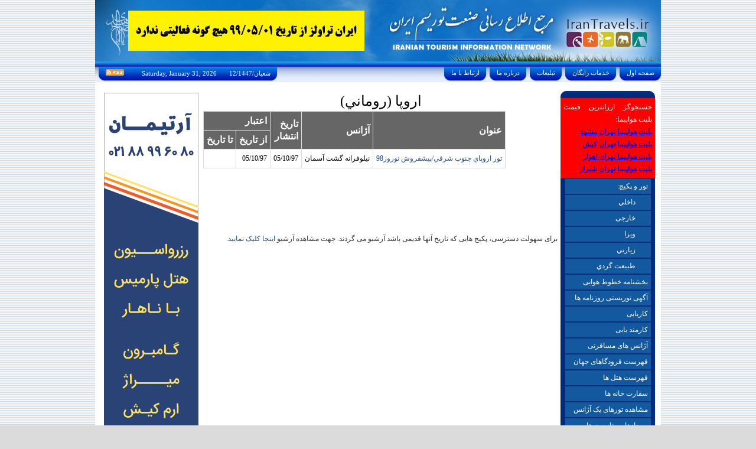

--- FILE ---
content_type: text/html; charset=utf-8
request_url: http://www.irantravels.ir/Package.aspx?PCID=211&CN=%D8%A7%D8%B1%D9%88%D9%BE%D8%A7+(%D8%B1%D9%88%D9%85%D8%A7%D9%86%D9%8A)
body_size: 10434
content:


<!DOCTYPE html PUBLIC "-//W3C//DTD XHTML 1.0 Transitional//EN" "http://www.w3.org/TR/xhtml1/DTD/xhtml1-transitional.dtd">

<html xmlns="http://www.w3.org/1999/xhtml" >
<head><title>
	اروپا (روماني) - Iran Travel
</title><link href="Style01.css" type="text/css" rel="stylesheet" /><link href="Main.css" rel="stylesheet" type="text/css" /><link rel="alternate" type="application/rss+xml" title="Iran Travels" href="http://www.IranTravels.ir/RSS.aspx" /><meta name="Keywords" content="تور اروپا (روماني),بلیط اروپا (روماني),هتل اروپا (روماني),هتل های اروپا (روماني),ویزا اروپا (روماني),سفر اروپا (روماني),مسافرت اروپا (روماني)" /><meta name="description" content="تور اروپا (روماني),بلیط اروپا (روماني),هتل اروپا (روماني),هتل های اروپا (روماني),ویزا اروپا (روماني),سفر اروپا (روماني),مسافرت اروپا (روماني)" /></head>
<body style="height:100%" topmargin=0 bgcolor=#DBDBDB>        
<form method="post" action="./Package.aspx?PCID=211&amp;CN=%u0627%u0631%u0648%u067e%u0627+(%u0631%u0648%u0645%u0627%u0646%u064a)" id="form1" style="vertical-align:top;">
<div class="aspNetHidden">
<input type="hidden" name="__VIEWSTATE" id="__VIEWSTATE" value="/[base64]/[base64]/UaLQLRQoZ5A7vnZXHJyadVRPz8e1FMs86r310uKg=" />
</div>

<div class="aspNetHidden">

	<input type="hidden" name="__VIEWSTATEGENERATOR" id="__VIEWSTATEGENERATOR" value="E568B31A" />
</div> 

    <table width="958" height="100%" border="0" align="center" cellpadding="0" cellspacing="0" bgcolor="#FFFFFF">    
    
<tr>
    <td height="104" valign="top" bgcolor="#1472C9" colspan="3" style="background-image: url('images/Default/Img_Header.jpg'); text-align:left">

        <br />

        &nbsp;&nbsp;&nbsp;&nbsp;&nbsp;&nbsp;&nbsp;&nbsp;&nbsp;&nbsp;&nbsp;&nbsp;&nbsp;
         <a target="_blank" href="">
             <img style="position: top:20px; left: 100px" src="Data/header.gif?cache=nocache1" />
         </a>


        
    </td>
</tr>
<tr>
    <td height="10" valign="top" bgcolor="#299FE3" class="TileUnderHeader" colspan="3">
        <img src="/Images/Default/Tile_Under_Header.gif" width="1" height="10">
    </td>
</tr>
<tr>
    <td height="25" valign="top" class="TileBGTopLink" colspan="3">
        <table width="100%" border="0" cellspacing="0" cellpadding="0">
            <tr>
                <td>
                    <table border="0" cellspacing="0" cellpadding="0">
                        <tr>
                            <td width="15" align="right">
                                <img src="/Images/Default/Img_L_Top_Link.gif" width="9" height="23" />
                            </td>
                            <td align="right" nowrap="nowrap" dir="ltr" class="BgLnkTop" style="padding-top: 3px"
                                valign="top">&nbsp;<a href="/RSS.aspx"><img src="/Images/rss-icon.png" border="0" /></a>&nbsp;&nbsp;&nbsp;<font
                                    dir="ltr"></font>&nbsp;&nbsp;&nbsp;&nbsp;&nbsp;&nbsp;&nbsp;Saturday, January 31, 2026&nbsp;&nbsp;&nbsp;&nbsp;&nbsp;&nbsp;&nbsp;12/شعبان/1447&nbsp;
                            </td>
                            <td width="8">
                                <img src="/Images/Default/Img_R_Top_Link.gif" width="8" height="23" />
                            </td>
                        </tr>
                    </table>
                </td>
                <td>&nbsp;
                </td>
                <td align="right" valign="top">
                    <table border="0" cellspacing="0" cellpadding="0">
                        <tr>
                            <td class="TileBGTopLink">
                                <table border="0" cellspacing="0" cellpadding="0">
                                    <tr>
                                        <td width="15" align="right">
                                            <img src="/Images/Default/Img_L_Top_Link.gif" width="9" height="23" />
                                        </td>
                                        <td align="right" nowrap="nowrap" dir="ltr" class="BgLnkTop" style="padding-top: 3px"
                                            valign="top">
                                            <a href="/Contactus.aspx" class="LnkHeader">&nbsp;ارتباط با ما&nbsp;</a>
                                        </td>
                                        <td width="8">
                                            <img src="/Images/Default/Img_R_Top_Link.gif" width="8" height="23" />
                                        </td>
                                    </tr>
                                </table>
                            </td>
                            <td class="TileBGTopLink">
                                <table border="0" cellspacing="0" cellpadding="0">
                                    <tr>
                                        <td width="15" align="right">
                                            <img src="/Images/Default/Img_L_Top_Link.gif" width="9" height="23" />
                                        </td>
                                        <td align="right" nowrap="nowrap" dir="ltr" class="BgLnkTop" style="padding-top: 3px"
                                            valign="top">
                                            <a href="/Aboutus.aspx" class="LnkHeader">&nbsp;درباره ما&nbsp;</a>
                                        </td>
                                        <td width="8">
                                            <img src="/Images/Default/Img_R_Top_Link.gif" width="8" height="23" />
                                        </td>
                                    </tr>
                                </table>
                            </td>
                            <td class="TileBGTopLink">
                                <table border="0" cellspacing="0" cellpadding="0">
                                    <tr>
                                        <td width="15" align="right">
                                            <img src="/Images/Default/Img_L_Top_Link.gif" width="9" height="23" />
                                        </td>
                                        <td align="right" nowrap="nowrap" dir="ltr" class="BgLnkTop" style="padding-top: 3px"
                                            valign="top">
                                            <a href="/Services.aspx" class="LnkHeader">&nbsp;تبليغات&nbsp;</a>
                                        </td>
                                        <td width="8">
                                            <img src="/Images/Default/Img_R_Top_Link.gif" width="8" height="23" />
                                        </td>
                                    </tr>
                                </table>
                            </td>
                            <td class="TileBGTopLink">
                                <table border="0" cellspacing="0" cellpadding="0">
                                    <tr>
                                        <td width="15" align="right">
                                            <img src="/Images/Default/Img_L_Top_Link.gif" width="9" height="23" />
                                        </td>
                                        <td align="right" nowrap="nowrap" dir="ltr" class="BgLnkTop" style="padding-top: 3px"
                                            valign="top">
                                            <a href="/FreeServices.aspx" class="LnkHeader">&nbsp;خدمات رايگان&nbsp;</a>
                                        </td>
                                        <td width="8">
                                            <img src="/Images/Default/Img_R_Top_Link.gif" width="8" height="23" />
                                        </td>
                                    </tr>
                                </table>
                            </td>
                            <td class="TileBGTopLink">
                                <table border="0" cellspacing="0" cellpadding="0">
                                    <tr>
                                        <td width="15" align="right">
                                            <img src="/Images/Default/Img_L_Top_Link.gif" width="9" height="23" />
                                        </td>
                                        <td align="right" nowrap="nowrap" dir="ltr" class="BgLnkTop" style="padding-top: 3px"
                                            valign="top">
                                            <a href="/Default.aspx" class="LnkHeader">&nbsp;صفحه اول&nbsp;</a>
                                        </td>
                                        <td width="8">
                                            <img src="/Images/Default/Img_R_Top_Link.gif" width="8" height="23" />
                                        </td>
                                    </tr>
                                </table>
                            </td>
                        </tr>
                    </table>
                </td>
            </tr>
        </table>
    </td>
</tr>

	<tr style="height:100%">
		<td id="tdAdvertiement_HomePage" width="170" valign="top" align="center" style="padding-top:15px; padding-left:10px">

<table>
<tr>
<td>

        <a href='https://artimankish.ir/Systems/Login.aspx' rel="nofollow">
            <img src="/Data/Banners/artiman.gif" border=0/>
        </a>
    
</td>
</tr>
<tr>


</tr>
</table>

 
</td>

		<td style="height:100%" align=center valign=top>
		<br />
        
    <span id="cphBody_lblAgencyName" dir="rtl" style="font-size:X-Large;">اروپا (روماني)</span>

<table align=center  width=100%>
<tr>

<td aling=center>


	<table border=1 cellpadding=5 cellspacing=0 dir=rtl class=tbl1 bordercolor=#cccccc>
	<tr class=head1>
		<td rowspan=2>عنوان</td>
		<td rowspan=2>آژانس</td>
		<td rowspan=2>تاريخ<br />انتشار</td>
		<td colspan=2>اعتبار</td>
	</tr>
	<tr class=head1>
		<td>از تاريخ</td>
		<td>تا تاریخ</td>
	</tr>

	<tr>
		<td><a href="PackageFiles.aspx?PID=8289&PT=%d8%aa%d9%88%d8%b1+%d8%a7%d8%b1%d9%88%d9%be%d8%a7%d9%8a+%d8%ac%d9%86%d9%88%d8%a8+%d8%b4%d8%b1%d9%82%d9%8a%2f%d9%be%d9%8a%d8%b4%d9%81%d8%b1%d9%88%d8%b4+%d9%86%d9%88%d8%b1%d9%88%d8%b298&AID=2127&AN=%d9%86%d9%8a%d9%84%d9%88%d9%81%d8%b1%d8%a7%d9%86%d9%87+%da%af%d8%b4%d8%aa+%d8%a2%d8%b3%d9%85%d8%a7%d9%86" class=lnk1>تور اروپاي جنوب شرقي/پيشفروش نوروز98</a></td>
		<td>نيلوفرانه گشت آسمان</td>
		<td>05/10/97</td>
		<td>05/10/97</td>
		<td></td>
	</tr>					

	</table>


</td>
</tr>

</table>


<p id="imgBanner">
   
        &nbsp;</p>
	<br /><br /><br />
	<div style="color:#333333;padding:5px;" class=tbl1 dir=rtl>
	برای سهولت دسترسی، پکیج هایی که تاریخ آنها قدیمی باشد آرشیو می گردند. 
	جهت مشاهده آرشیو
    <a  href="Package.aspx?PCID=211&CN=%u0627%u0631%u0648%u067e%u0627+(%u0631%u0648%u0645%u0627%u0646%u064a)&Package_IsArchive=true" class=lnk1> اینجا کلیک نمایید. </a>    
    </div>
    


        </td>
        <td id="tdNavigationMenu" width="90" valign="top" align="center" style="padding-top:15px; padding-right:10px;">
<table width="100%" border="0" cellspacing="0" cellpadding="0" class="TblLinks">
    <tr>
        <td width="9" height="12" valign="top" bgcolor="#002C7C">
            <img src="/Images/Default/Img_Box_TL.gif" width="9" height="12" />
        </td>
        <td height="12" align="right" bgcolor="#002C7C">
            <img src="/Images/Default/Img_Top_Link_S.gif" width="90" height="12" /><img src="/Images/Default/spacer.gif"
                width="44" height="1" />
        </td>
        <td width="9" height="12" align="right" valign="top" bgcolor="#002C7C">
            <img src="/Images/Default/Img_Box_TR.gif" width="9" height="12" />
        </td>
    </tr>
    <tr>
        <td colspan="3" style="font-family: Tahoma; background-color: red; color: white; line-height: 21px; font-size: 12px; direction: rtl; text-align: justify; padding: 5px;">جستجوگر ارزانترین قیمت بلیت هواپیما:

            <br />

            <strong>
                <a href="https://sepehr360.ir/fa/flight/THR/MHD/%D8%AA%D9%87%D8%B1%D8%A7%D9%86-%D9%85%D9%87%D8%B1%D8%A2%D8%A8%D8%A7%D8%AF-%D8%A7%DB%8C%D8%B1%D8%A7%D9%86/%D9%85%D8%B4%D9%87%D8%AF-%D9%87%D8%A7%D8%B4%D9%85%DB%8C-%D9%86%DA%98%D8%A7%D8%AF-%D8%A7%DB%8C%D8%B1%D8%A7%D9%86/%D9%BE%D8%B1%D9%88%D8%A7%D8%B2-%DA%86%D8%A7%D8%B1%D8%AA%D8%B1/%D8%A8%D9%84%DB%8C%D8%B7-%D9%87%D9%88%D8%A7%D9%BE%DB%8C%D9%85%D8%A7/%D8%A8%D9%84%DB%8C%D8%B7-%D8%A7%D8%B1%D8%B2%D8%A7%D9%86/%D8%AE%D8%B1%DB%8C%D8%AF-%D8%A7%DB%8C%D9%86%D8%AA%D8%B1%D9%86%D8%AA%DB%8C/%D9%81%D8%B1%D9%88%D8%B4-%D8%A7%DB%8C%D9%86%D8%AA%D8%B1%D9%86%D8%AA%DB%8C/%D9%81%D8%B1%D9%88%D8%B4-%D8%A2%D9%86%D9%84%D8%A7%DB%8C%D9%86/%D8%AE%D8%B1%DB%8C%D8%AF-%D8%A2%D9%86%D9%84%D8%A7%DB%8C%D9%86/%D8%B1%D8%B2%D8%B1%D9%88-%D8%A7%DB%8C%D9%86%D8%AA%D8%B1%D9%86%D8%AA%DB%8C/%D8%B1%D8%B2%D8%B1%D9%88-%D8%A2%D9%86%D9%84%D8%A7%DB%8C%D9%86">بلیت هواپیما تهران مشهد</a>
            </strong>

            <br />

            <strong>
                <a href="https://sepehr360.ir/fa/flight/THR/KIH/%D8%AA%D9%87%D8%B1%D8%A7%D9%86-%D9%85%D9%87%D8%B1%D8%A2%D8%A8%D8%A7%D8%AF-%D8%A7%DB%8C%D8%B1%D8%A7%D9%86/%DA%A9%DB%8C%D8%B4-%DA%A9%DB%8C%D8%B4-%D8%A7%DB%8C%D8%B1%D8%A7%D9%86/%D9%BE%D8%B1%D9%88%D8%A7%D8%B2-%DA%86%D8%A7%D8%B1%D8%AA%D8%B1/%D8%A8%D9%84%DB%8C%D8%B7-%D9%87%D9%88%D8%A7%D9%BE%DB%8C%D9%85%D8%A7/%D8%A8%D9%84%DB%8C%D8%B7-%D8%A7%D8%B1%D8%B2%D8%A7%D9%86/%D8%AE%D8%B1%DB%8C%D8%AF-%D8%A7%DB%8C%D9%86%D8%AA%D8%B1%D9%86%D8%AA%DB%8C/%D9%81%D8%B1%D9%88%D8%B4-%D8%A7%DB%8C%D9%86%D8%AA%D8%B1%D9%86%D8%AA%DB%8C/%D9%81%D8%B1%D9%88%D8%B4-%D8%A2%D9%86%D9%84%D8%A7%DB%8C%D9%86/%D8%AE%D8%B1%DB%8C%D8%AF-%D8%A2%D9%86%D9%84%D8%A7%DB%8C%D9%86/%D8%B1%D8%B2%D8%B1%D9%88-%D8%A7%DB%8C%D9%86%D8%AA%D8%B1%D9%86%D8%AA%DB%8C/%D8%B1%D8%B2%D8%B1%D9%88-%D8%A2%D9%86%D9%84%D8%A7%DB%8C%D9%86">بلیت هواپیما تهران کیش</a>
            </strong>

            <br />

            <strong>
                <a href="https://sepehr360.ir/fa/flight/THR/AWZ/%D8%AA%D9%87%D8%B1%D8%A7%D9%86-%D9%85%D9%87%D8%B1%D8%A2%D8%A8%D8%A7%D8%AF-%D8%A7%DB%8C%D8%B1%D8%A7%D9%86/%D8%A7%D9%87%D9%88%D8%A7%D8%B2-%D8%A7%D9%87%D9%88%D8%A7%D8%B2-%D8%A7%DB%8C%D8%B1%D8%A7%D9%86/%D9%BE%D8%B1%D9%88%D8%A7%D8%B2-%DA%86%D8%A7%D8%B1%D8%AA%D8%B1/%D8%A8%D9%84%DB%8C%D8%B7-%D9%87%D9%88%D8%A7%D9%BE%DB%8C%D9%85%D8%A7/%D8%A8%D9%84%DB%8C%D8%B7-%D8%A7%D8%B1%D8%B2%D8%A7%D9%86/%D8%AE%D8%B1%DB%8C%D8%AF-%D8%A7%DB%8C%D9%86%D8%AA%D8%B1%D9%86%D8%AA%DB%8C/%D9%81%D8%B1%D9%88%D8%B4-%D8%A7%DB%8C%D9%86%D8%AA%D8%B1%D9%86%D8%AA%DB%8C/%D9%81%D8%B1%D9%88%D8%B4-%D8%A2%D9%86%D9%84%D8%A7%DB%8C%D9%86/%D8%AE%D8%B1%DB%8C%D8%AF-%D8%A2%D9%86%D9%84%D8%A7%DB%8C%D9%86/%D8%B1%D8%B2%D8%B1%D9%88-%D8%A7%DB%8C%D9%86%D8%AA%D8%B1%D9%86%D8%AA%DB%8C/%D8%B1%D8%B2%D8%B1%D9%88-%D8%A2%D9%86%D9%84%D8%A7%DB%8C%D9%86">بلیت هواپیما تهران اهواز</a>
            </strong>

            <br />

            <strong>
                <a href="https://sepehr360.ir/fa/flight/THR/SYZ/%D8%AA%D9%87%D8%B1%D8%A7%D9%86-%D9%85%D9%87%D8%B1%D8%A2%D8%A8%D8%A7%D8%AF-%D8%A7%DB%8C%D8%B1%D8%A7%D9%86/%D8%B4%DB%8C%D8%B1%D8%A7%D8%B2-%D8%B4%D9%87%DB%8C%D8%AF-%D8%AF%D8%B3%D8%AA%D8%BA%DB%8C%D8%A8-%D8%A7%DB%8C%D8%B1%D8%A7%D9%86/%D9%BE%D8%B1%D9%88%D8%A7%D8%B2-%DA%86%D8%A7%D8%B1%D8%AA%D8%B1/%D8%A8%D9%84%DB%8C%D8%B7-%D9%87%D9%88%D8%A7%D9%BE%DB%8C%D9%85%D8%A7/%D8%A8%D9%84%DB%8C%D8%B7-%D8%A7%D8%B1%D8%B2%D8%A7%D9%86/%D8%AE%D8%B1%DB%8C%D8%AF-%D8%A7%DB%8C%D9%86%D8%AA%D8%B1%D9%86%D8%AA%DB%8C/%D9%81%D8%B1%D9%88%D8%B4-%D8%A7%DB%8C%D9%86%D8%AA%D8%B1%D9%86%D8%AA%DB%8C/%D9%81%D8%B1%D9%88%D8%B4-%D8%A2%D9%86%D9%84%D8%A7%DB%8C%D9%86/%D8%AE%D8%B1%DB%8C%D8%AF-%D8%A2%D9%86%D9%84%D8%A7%DB%8C%D9%86/%D8%B1%D8%B2%D8%B1%D9%88-%D8%A7%DB%8C%D9%86%D8%AA%D8%B1%D9%86%D8%AA%DB%8C/%D8%B1%D8%B2%D8%B1%D9%88-%D8%A2%D9%86%D9%84%D8%A7%DB%8C%D9%86">بلیت هواپیما تهران شیراز</a>
            </strong>


            <br />

        </td>
    </tr>
    <tr>
        <td height="100%" align="center" valign="top" bgcolor="#002C7C" colspan="3">
            <table width="96%" border="0" cellspacing="1" cellpadding="0" align="center">
                <tr>
                    <td height="22" align="right" class="BGRightLink">
                        <a href="#" class="LR1">تور و پکیچ:</a>
                    </td>
                </tr>
                
                        <tr>
                            <td height="22" align="right" class="BGRightLink">
                                <a href="/PackageCategory.aspx?PMCID=1" class="LR1_Sub">
                                    داخلي</a>
                            </td>
                        </tr>
                    
                        <tr>
                            <td height="22" align="right" class="BGRightLink">
                                <a href="/PackageCategory.aspx?PMCID=2" class="LR1_Sub">
                                    خارجی</a>
                            </td>
                        </tr>
                    
                        <tr>
                            <td height="22" align="right" class="BGRightLink">
                                <a href="/PackageCategory.aspx?PMCID=3" class="LR1_Sub">
                                    ويزا</a>
                            </td>
                        </tr>
                    
                        <tr>
                            <td height="22" align="right" class="BGRightLink">
                                <a href="/PackageCategory.aspx?PMCID=5" class="LR1_Sub">
                                    زيارتي</a>
                            </td>
                        </tr>
                    
                        <tr>
                            <td height="22" align="right" class="BGRightLink">
                                <a href="/PackageCategory.aspx?PMCID=6" class="LR1_Sub">
                                    طبيعت گردي</a>
                            </td>
                        </tr>
                    
                <tr>
                    <td height="22" align="right" class="BGRightLink">
                        <a href="/Airlines.aspx" class="LR1">بخشنامه خطوط هوایی</a>
                    </td>
                </tr>
                <tr>
                    <td height="22" align="right" class="BGRightLink">
                        <a href="/Default.aspx#NewsPapers" class="LR1">آگهی توریستی روزنامه ها</a>
                    </td>
                </tr>
                <tr>
                    <td height="22" align="right" class="BGRightLink">
                        <a href="/JobOpportunityLooker_All.aspx" class="LR1">کاریابی</a>
                    </td>
                </tr>
                <tr>
                    <td height="22" align="right" class="BGRightLink">
                        <a href="/JobPersonLooker_All.aspx" class="LR1">کارمند یابی</a>
                    </td>
                </tr>
                <tr>
                    <td height="22" align="right" class="BGRightLink">
                        <a href="/Default.aspx#AgencyList" class="LR1">آژانس های مسافرتی</a>
                    </td>
                </tr>
                <tr>
                    <td height="22" align="right" class="BGRightLink">
                        <a href="/Default.aspx#Airports" class="LR1">فهرست فرودگاهای جهان</a>
                    </td>
                </tr>
                <tr>
                    <td height="22" align="right" class="BGRightLink">
                        <a href="/Hotels.aspx" class="LR1">فهرست هتل ها</a>
                    </td>
                </tr>
                <tr>
                    <td height="22" align="right" class="BGRightLink">
                        <a href="/EmbassyDetail.aspx" class="LR1">سفارت خانه ها</a>
                    </td>
                </tr>
                <tr>
                    <td height="22" align="right" class="BGRightLink">
                        <a href="/Default.aspx#AgencyPackages" class="LR1">مشاهده تورهای یک آژانس</a>
                    </td>
                </tr>
                <tr>
                    <td height="22" align="right" class="BGRightLink">
                        <a href="/Default.aspx#Events" class="LR1">رویدادها و مناسبت ها</a>
                    </td>
                </tr>
                <tr>
                    <td height="22" align="right" class="BGRightLink">
                        <a href="/Default.aspx#Currency" class="LR1">نرخ برابری ارز</a>
                    </td>
                </tr>
                <tr>
                    <td height="22" align="right" class="BGRightLink">
                        <a href="/Default.aspx#Alphabets" class="LR1">روش تلفظ حروف انگلیسی</a>
                    </td>
                </tr>
                <tr>
                    <td height="22" align="right" class="BGRightLink">
                        <a href="/Fun/Default.aspx" class="LR1">تفریح و سرگرمی</a>
                    </td>
                </tr>
                <tr>
                    <td height="22" align="right" class="BGRightLink">
                        <a href="/Fun/Default.aspx#FunNews" class="LR1_Sub">مطالب خواندنی</a>
                    </td>
                </tr>
                <tr>
                    <td height="22" align="right" class="BGRightLink">
                        <a href="/Fun/Default.aspx#Games" class="LR1_Sub">بازی</a>
                    </td>
                </tr>
                <tr>
                    <td height="22" align="right" class="BGRightLink">
                        <a href="/Fun/Default.aspx#Walpapers" class="LR1_Sub">پیش زمینه های ویندوز</a>
                    </td>
                </tr>
            </table>
        </td>
    </tr>
    <tr>
        <td width="9" height="10" valign="bottom" bgcolor="#002C7C">
            <img src="/Images/Default/Img_Box_BL.gif" width="9" height="10" />
        </td>
        <td height="10" valign="bottom" bgcolor="#002C7C">
            <img src="/Images/Default/spacer.gif" width="1" height="1" />
        </td>
        <td width="9" height="10" align="right" valign="bottom" bgcolor="#002C7C">
            <img src="/Images/Default/Img_Box_BR.gif" width="9" height="10" />
        </td>
    </tr>
</table>
<br />
<a href="https://sepehr362.com/fa/flight/airports/%D9%81%D8%B1%D9%88%D8%AF%DA%AF%D8%A7%D9%87-%D8%AA%D9%87%D8%B1%D8%A7%D9%86-%D9%85%D9%87%D8%B1%D8%A2%D8%A8%D8%A7%D8%AF-Mehrabad-Tehran-airport-THR" target="_blank">
    <img src="/Images/Mehrabad.jpg" title="اطلاعات پروازی های فرودگاه مهرآباد" alt="اطلاعات پروازی های فرودگاه مهرآباد"
        border="0" />
</a>
<br />
<a href="https://sepehr362.com/fa/flight/airports/%D9%81%D8%B1%D9%88%D8%AF%DA%AF%D8%A7%D9%87-%D8%AA%D9%87%D8%B1%D8%A7%D9%86-%D8%A7%D9%85%D8%A7%D9%85-%D8%AE%D9%85%D9%8A%D9%86%D9%8A-Imam-Khomeini-International-Tehran-airport-IKA" target="_blank">
    <img src="/Images/ImamKhomeini.jpg" title="اطلاعات پروازی های فرودگاه امام خمینی"
        alt="اطلاعات پروازی های فرودگاه امام خمینی" border="0" />
</a>
<br />
<a href="https://sepehr362.com/fa/flight/airports/%D9%81%D8%B1%D9%88%D8%AF%DA%AF%D8%A7%D9%87-%DA%A9%DB%8C%D8%B4-%DA%A9%D9%8A%D8%B4-Kish-Kish-Island-airport-KIH" rel="nofollow" target="_blank">
    <img src="/Images/KishAirport_Banner.jpg" title="اطلاعات پروازی های فرودگاه کیش"
        alt="اطلاعات پروازی های فرودگاه کیش" border="0" />
</a>
<br />
<a href="http://www.Charter360.ir" target="_blank">
    <img src="/Images/Charter360.gif" title="آژانس های چارتر کننده بلیت چارتر ارزان هواپیما" alt="آژانس های چارتر کننده بلیت چارتر ارزان هواپیما"
        border="0" />
</a><a href="http://atmtta.ir/" target="_blank">
    <img src="/Images/anjoman.jpg" title="انجمن صنفی مدیران فنی" alt="انجمن صنفی مدیران فنی" border="0" width="160" />
</a>
</td>

    </tr>
    <tr>
		<td colspan=3>
		<br /><br /><br />
		

<table border=0 align=center style="font-family:Tahoma; font-size:11px; color:White;" dir=rtl>
<tr>
	<td colspan=2 align=center style="color:Orange">محل تبلیغات:</td>
</tr>
<tr>
	<td style="padding-left:10px;" colspan=2>
	
		<a target="_blank" href='https://sepehr360.ir/' rel=nofollow><object classid="clsid:D27CDB6E-AE6D-11cf-96B8-444553540000" codebase="http:/download.macromedia.com/pub/shockwave/cabs/flash/swflash.cab#version=7,0,19,0" width="728" height="90"> <param name="movie" value="/Data/Banners/" /> <param name="quality" value="high"/> <embed src="/Data/Banners/" quality="high"pluginspage="http:\www.macromedia.com/go/getflashplayer" type="application/x-shockwave-flash" width="728" height="90"></embed></object></a>					  
		<br /><br />
		<a target="_blank" href='http://s360.ir/vq70l2pj/' rel=nofollow><img src="/Data/Banners/eramagency.gif" border=0/></a>					  
		<br /><br />
		<a target="_blank" href='http://www.iggagency.ir/' rel=nofollow><img src="/Data/Banners/iggagency.gif" border=0/></a>					  
		<br /><br />
		<a target="_blank" href='https://sepehr360.ir/' rel=nofollow><object classid="clsid:D27CDB6E-AE6D-11cf-96B8-444553540000" codebase="http:/download.macromedia.com/pub/shockwave/cabs/flash/swflash.cab#version=7,0,19,0" width="728" height="90"> <param name="movie" value="/Data/Banners/" /> <param name="quality" value="high"/> <embed src="/Data/Banners/" quality="high"pluginspage="http:\www.macromedia.com/go/getflashplayer" type="application/x-shockwave-flash" width="728" height="90"></embed></object></a>					  
		<br /><br />
		<a target="_blank" href='https://darvishibooking.ir/' rel=nofollow><img src="/Data/Banners/flysepehran.gif" border=0/></a>					  
		

	<p style="direction:rtl; font-family:Tahoma; font-size:11px; margin-right:40px; margin-left:40px; line-height:21px; text-align:right;color:#F6AE00; text-align:center">
	به دلیل ارج نهادن به آگهی مشتریان، در این بخش حداکثر 5 آگهی نمایش داده می شود و از پذیرش تعداد آگهی بیشتر معذوریم.
	</p>
	</td>
</tr>
</table>
		</td>
    </tr>
    
<tr>
    <td align="center" valign="top" class="BGFooter" dir="rtl" style="text-align: center"
        colspan="3">

        <p style="line-height: 21px; font-size: 11px; text-align: right; padding-top: 0px; margin-top: 0px;">
            <a href="http://www.irantravels.ir" style="text-decoration: none; color: White;"><i>"مرجع اطلاع رسانی صنعت توریسم"</i></a> پایگاهی مستقل و تابع قوانین جمهوری اسلامی
            ایران می باشد که استفاده از خدمات آن رایگان بوده و مسئوليت تعیین صحت اطلاعات بر
            عهده بازدیدکننده می باشد.
            <br />
            © تمامی حقوق برای <a href="http://www.SepehrSystems.com" class="LnkFooter">شرکت سپهر
                سیستم</a> محفوظ است و کپی برداری از مطالب بدون کسب اجازه ممنوع می باشد.&nbsp;
           
            
        </p>

        <object width="550" height="75" classid="clsid:d27cdb6e-ae6d-11cf-96b8-444553540000"
            codebase="http://fpdownload.macromedia.com/pub/shockwave/cabs/flash/swflash.cab#version=8,0,0,0">
            <param name="SRC" value="Data/sepehr.swf">
            <embed width="550" height="75" src="Data\sepehr.swf"></embed>
        </object>

    </td>
</tr>
<tr>
    <td colspan="3" align="center">
        <table border="0" width="100%">
            <tr>
                <td align="center">
                    <span style="font-size: 10pt"><span style="color: #0000ff; text-decoration: underline">
                        <span lang="en-us" style="font-size: 10pt; color: #ffffff; font-family: Tahoma">
                            <!-- Begin WebGozar.com Counter code -->
                            <script type="text/javascript" language="javascript" src="http://www.webgozar.ir/c.aspx?Code=1572609&amp;t=counter"></script>
                            <noscript>
                                <a href="http://www.webgozar.com/counter/stats.aspx?code=1572609" target="_blank"></a>
                            </noscript>
                            <!-- End WebGozar.com Counter code -->
                        </span></span><a href="http://www.webgozar.com/counter/stats.aspx?code=1572609" target="_blank"></a></span>
                </td>
                <td>
                    <table border="0" bordercolor="#6CC527" cellpadding="4" cellspacing="1" width="35%"
                        align="center" style="font-size: 12px; font-family: Tahoma; border-collapse: collapse">
            <tr style="text-align: center">
                            <td>
                                <a href='http://sepehr360.com/' style="text-decoration: none; color: #183b9c;" style="text-align: center; line-height: 21px;">سایت فروش بلیط چارتر , پرواز چارتر , بلیت چارتر و ارزان 1</a>
                            </td>
                        </tr>
                        <tr style="text-align: center">
                            <td>
                                <a href='http://irtour.ir/' style="text-decoration: none; color: #183b9c;" style="text-align: center; line-height: 21px;">سایت فروش بلیط چارتر , پرواز چارتر , بلیت چارتر و ارزان 2</a>
                            </td>
                        </tr>
                        <tr style="text-align: center">
                            <td>
                                <a href='http://ticket118.ir/' style="text-decoration: none; color: #183b9c;" style="text-align: center; line-height: 21px;">سایت فروش بلیط چارتر , پرواز چارتر , بلیت چارتر و ارزان 3</a>
                            </td>
                        </tr>
                    </table>
                </td>
                <td align="center">
                    
<table style="FONT-SIZE: 11px; COLOR: #000066; FONT-FAMILY: Tahoma; border-right: #bce3fd 1px solid; border-top: #bce3fd 1px solid; border-left: #bce3fd 1px solid; border-bottom: #bce3fd 1px solid; background-color: #ecf6fe;">
	<tr>
        <td align="right">
            <span id="Footer1_SiteStatistics1_lblAgency_Count">3426</span>&nbsp;&nbsp;</td>
        <td dir="rtl" align="right">
            <span>تعداد آژانس هاي ثبت شده:</span></td>
    </tr>
    <tr>
        <td align="right">
            <span id="Footer1_SiteStatistics1_lblActiveAgency_Count">1703</span>&nbsp;&nbsp;</td>
        <td dir="rtl" align="right">
            <span>تعداد آژانس هاي فعال:</span></td>
    </tr>
    <tr>
        <td align="right">
           
            <span id="Footer1_SiteStatistics1_lblPackage_Count">9688</span>&nbsp;&nbsp;</td>
        <td dir="rtl" align="right">
           تعداد پکيج هاي منتشر شده:</td>
    </tr>
    <tr>
        <td align="right">
            <span id="Footer1_SiteStatistics1_lblAirport_Count">9496</span>&nbsp;&nbsp;</td>
        <td dir="rtl" align="right">
            تعداد فرودگاه هاي ثبت
                شده :</td>
    </tr>
    <tr>
        <td align="right">
            <span id="Footer1_SiteStatistics1_lblAirLine_Count">69</span>&nbsp;&nbsp;</td>
        <td dir="rtl" align="right">
            تعداد خطوط هوايي:</td>
    </tr>
    <tr>
        <td align="right">
            <span id="Footer1_SiteStatistics1_lblCircular_Count">1297</span>&nbsp;&nbsp;</td>
        <td dir="rtl" align="right">
            تعداد بخشنامه هاي خطوط
            
                هوايي:</td>
    </tr>
    <tr>
        <td align="right">
            <span id="Footer1_SiteStatistics1_lblJopPersonLooker_Count">54</span>&nbsp;&nbsp;
        </td>
        <td dir="rtl" align="right">
           تعداد افراد جوياي کار:</td>
    </tr>
    <tr>
        <td align="right">
            <span id="Footer1_SiteStatistics1_lblJobOpportinityLooker_Count">50</span>&nbsp;&nbsp;</td>
        <td dir="rtl" align="right">
            تعداد موسسات جوياي کارمند:</td>
    </tr>
</table>

                </td>
            </tr>
        </table>
<!-- Global site tag (gtag.js) - Google Analytics -->
<script async src="https://www.googletagmanager.com/gtag/js?id=UA-111006092-1"></script>
<script>
  window.dataLayer = window.dataLayer || [];
  function gtag(){dataLayer.push(arguments);}
  gtag('js', new Date());

  gtag('config', 'UA-111006092-1');
</script>

    </td>
</tr>    
    </table>    
</form>       
</body>
</html>
